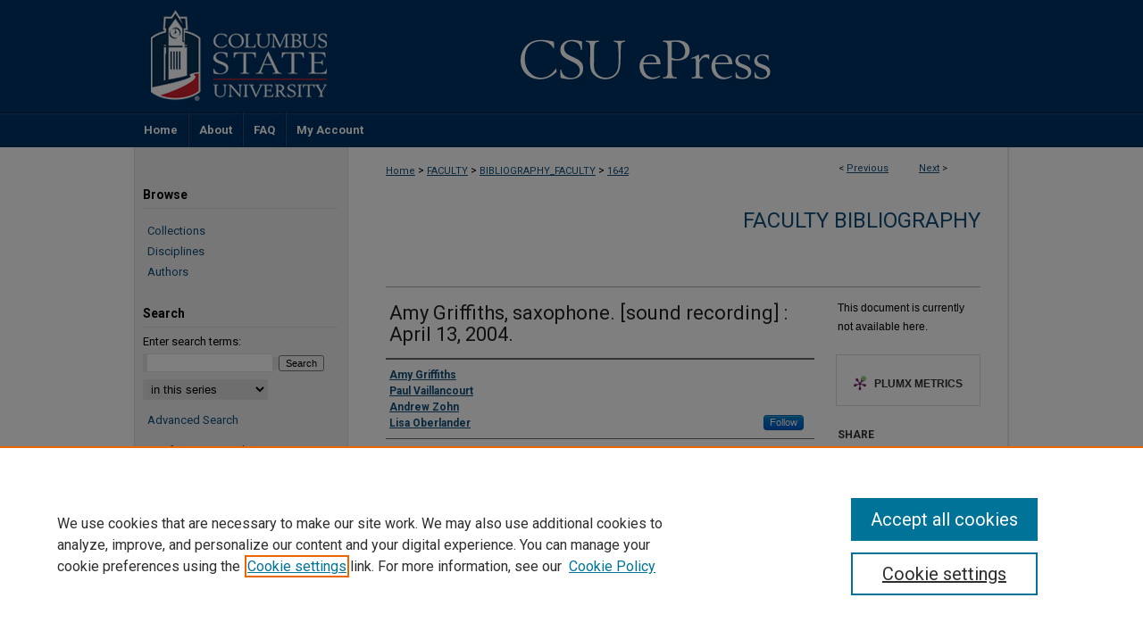

--- FILE ---
content_type: text/css
request_url: https://csuepress.columbusstate.edu/ir-local.css
body_size: 1673
content:
/*
-----------------------------------------------
bepress IR local stylesheet.
Author:   Lani Goto
Version:  Aug 2015
PLEASE SAVE THIS FILE LOCALLY!
----------------------------------------------- */

/* Google font */

@import url(http://fonts.googleapis.com/css?family=Roboto:400,400italic,700,700italic);


/* Background */

body {
	background: #ffffff url(assets/md5images/8ba149b6df26a49349b8217b76a82d20.gif) top left repeat-x; }


/* Header */

#columbus #header {
	height: 126px; }

#columbus #header #logo, 
#columbus #header #logo * {
	width: 240px;
	height: 126px;
	padding: 0;
	margin: 0; }

#columbus #header #pagetitle,
#columbus #header h1,
#columbus #header h1 a {
	width: 740px;
	height: 126px;
	padding: 0;
	margin: 0;
	display: block; }

#columbus #header #pagetitle {
	margin-left: 240px; }

#columbus #header h1 a {
	background: #003366 url(assets/md5images/3046fa67bb9f9e068bf6305d7993c531.gif) top left no-repeat;
	text-indent: -9999px; }


/* Navigation */

#columbus #navigation {
	width: 980px;
	height: 39px;
	background: #003366 url(assets/md5images/007d9554271ad30cd5bdd6e5432ac4b9.gif) top left repeat-x; }

#columbus #navigation #tabs,
#columbus #navigation #tabs ul,
#columbus #navigation #tabs ul li {
	padding: 0;
	margin: 0; }

#columbus #navigation #tabs a {
	height: 39px;
	line-height: 39px;
	font-size: 13px;
	font-weight: 700;
	color: #fff;
	background-color: transparent;
	padding: 0 11px;
	margin: 0;
	border: 0;
	border-right: 1px solid #002346;
	border-left: 1px solid #235281;
	float: left; }

#columbus #navigation #tabs li#tabone a { 
	border-left: none; }

#columbus #navigation #tabs li#tabfour a { 
	border-right: none; }

#columbus #navigation #tabs a:hover,
#columbus #navigation #tabs a:active,
#columbus #navigation #tabs a:focus {
	text-decoration: underline; }


/* Sidebar */

#columbus #sidebar p.site-follow {
	display: none; }

#columbus #sidebar h2 {
	width: 218px;
	font-family: "Roboto", Verdana, Helvetica, Arial, sans-serif;
	font-size: 14px;
	font-weight: 700;
	color: #000;
	background-color: transparent;
	padding: 4px 0;
	margin-left: 10px;
	border-top: 0;
	border-bottom: 1px solid #dedede;
	text-indent: 0; }

#columbus #sidebar a, 
#columbus #sidebar p.advanced a {
	font-size: 13px;
	font-weight: normal;
	text-decoration: none; }

#columbus #sidebar a:hover,
#columbus #sidebar a:active,
#columbus #sidebar a:focus,
#columbus #sidebar p.advanced a:hover,
#columbus #sidebar p.advanced a:active,
#columbus #sidebar p.advanced a:focus {
	color: #000;
	background-color: transparent;
	text-decoration: underline; }

#columbus #sidebar #sidebar-search label {
	font-size: 13px;
	color: #000; }

#columbus #sidebar p.advanced + div {
	display: none; }


/* Main Content */

#columbus #content {
	background-color: transparent; }

#columbus #wrapper {
	background: #fff url(assets/md5images/15022c83567cafa018a51aaa8f035082.gif) top left repeat-y; }

#columbus #dcn-home h2 {
	font: 400 21px "Roboto", Verdana, Helvetica, Arial, sans-serif;
	padding-bottom: 5px;
	margin-top: 30px; }

#columbus #dcn-home #cover-browse h3 a {
	font: 400 15px "Roboto", Verdana, Helvetica, Arial, sans-serif;
	text-decoration: underline; }

#columbus #dcn-home .box.aag h2,
#columbus #dcn-home .box.potd h2{
	width: 267px;
	font: 400 16px "Roboto", Verdana, Helvetica, Arial, sans-serif;
	border-bottom: 1px solid #dedede; }

#columbus #dcn-home .box.aag h2 span.pull-right { 
	display: none; }

#columbus #dcn-home .box.aag a,
#columbus #dcn-home .box.potd a {
	font-size: 12px;
	border-bottom: 1px solid #dedede;
	background: none; }

#columbus #main.text .box a:link,
#columbus #main.text .box a:visited {
	font-size: 12px;
	text-decoration: none; }

#columbus #main.text .box a:hover,
#columbus #main.text .box a:active,
#columbus #main.text .box a:focus {
	text-decoration: underline; }

#columbus #main.text a:link,
#columbus #main.text a:visited {
	color: #104e7b;
	text-decoration: underline; }

#columbus #main.text a:hover,
#columbus #main.text a:active,
#columbus #main.text a:focus {
	color: #000;
	text-decoration: underline; }


/* Footer */

#columbus #footer,
#columbus #footer #bepress a {
	height: 89px;
	background-color: #222222; }

#columbus #footer p,
#columbus #footer p a {
	font-size: 12px;
	color: #fff;
	text-decoration: none; }
	
#columbus #footer p:first-of-type { padding-top: 25px; }

#columbus #footer p a:hover,
#columbus #footer p a:active,
#columbus #footer p a:focus {
	text-decoration: underline; }


/* Advanced Search */

.legacy #columbus #wrapper {
	background-image: none; }


/* Mobile */

.mbl #columbus #header #logo, 
.mbl #columbus #header #logo * {
	display: none !important; }

.mbl #columbus #header #pagetitle,
.mbl #columbus #header h1,
.mbl #columbus #header h1 a {
	width: 100% !important;
	height: 100% !important;
	padding: 0;
	margin: 0; }

.mbl #columbus #header #pagetitle {
	margin-left: 0 !important;
	background-size: 100% !important; 
	padding-top: 0 !important; }

.mbl #columbus #header h1 a {
	background: #003366 url(assets/md5images/5de2245708fe97b343685eded3803e39.gif) top left no-repeat;
	text-indent: -9999px; }

.mbl #columbus #navigation {
	background-image: none; }
	
/* Long author list scroll on ccgc series - 7/27/2018 TH */
	#columbus #ccgc #authors p.author {
	height:170px;
	overflow:scroll;}
	
/* Ask Us image styling - 11/3/2020 TH */
#columbus #sidebar .askus a { 
	margin-left: 75px;
	margin-top: 15px;
	width:73px;
	transition: opacity .3s ease-in-out;}

/* Ask Us visual focus - 12/14/2020 TH */
#columbus #sidebar .askus a:hover img,
#columbus #sidebar .askus a:active img,
#columbus #sidebar .askus a:focus img{
    text-decoration: underline; 
    opacity: .8;
    outline: 2px dotted #000000;
    cursor: pointer;}
